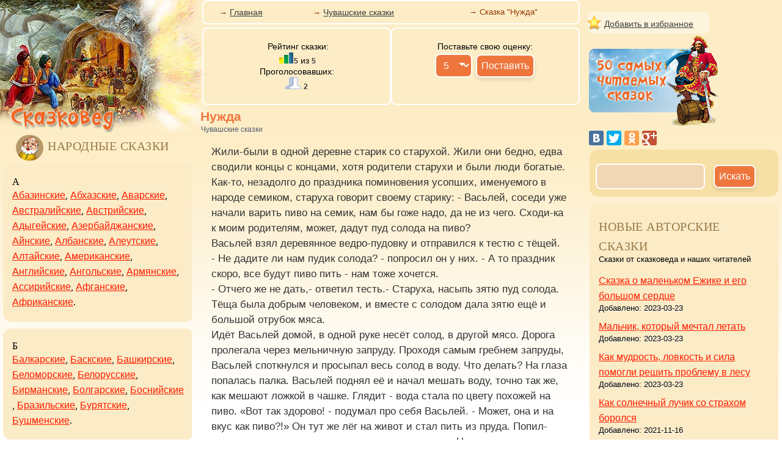

--- FILE ---
content_type: text/html; charset=cp1251
request_url: http://skazkoved.ru/index.php?fid=1&sid=160&tid=4879
body_size: 9251
content:
<!DOCTYPE HTML PUBLIC "-//W3C//DTD HTML 4.01//EN">
<html>
<head>
<title>Нужда - Чувашские народные сказки читать онлайн</title>
<meta http-equiv="keywords" content="Нужда, детские сказки, народные сказки, сказки народов мира">
<meta http-equiv="description" content="Нужда &mdash; Чувашские сказки">
<meta http-equiv="Content-Type" content="text/html; charset=windows-1251">
<meta name="viewport" content="width=device-width, initial-scale=1.0" />
<link href="css/style.css" rel="stylesheet" type="text/css">
<link rel="icon" href="/favicon.ico" type="image/x-icon">
<link rel="shortcut icon" href="/favicon.ico" type="image/x-icon">
<!-- Yandex.RTB -->
<script>window.yaContextCb=window.yaContextCb||[]</script>
<script src="https://yandex.ru/ads/system/context.js" async></script>
<!-- Put this script tag to the <head> of your page -->
<script type="text/javascript" src="https://vk.com/js/api/openapi.js?169"></script>
</head>
<body leftmargin="0" topmargin="0" marginwidth="0" marginheight="0">
<script type="text/javascript">
  VK.init({apiId: 7975809, onlyWidgets: true});
</script>
<div class="body2">
<!-- начало wrapper -->
<div id="wrapper">
 <div id="middle">
 <div id="content">

<!-- начало colLeft -->
<div id="colLeft">
<img src="images/logo.jpg" border="0" class="logo"><div>&nbsp;&nbsp;&nbsp;&nbsp;<img src="/images/top-skazk-razdel-n.jpg" align="absmiddle" class="img-circle-razdel-n"><span class="strong3">Народные сказки</span></div><div class="list_author"><div class="txt"><div class="menu_alphabet"><span>А</span></div><a href="http://skazkoved.ru/index.php?fid=1&sid=31" rel="nofollow">Абазинские</a>, <a href="http://skazkoved.ru/index.php?fid=1&sid=32" rel="nofollow">Абхазские</a>, <a href="http://skazkoved.ru/index.php?fid=1&sid=33" rel="nofollow">Аварские</a>, <a href="http://skazkoved.ru/index.php?fid=1&sid=34" rel="nofollow">Австралийские</a>, <a href="http://skazkoved.ru/index.php?fid=1&sid=35" rel="nofollow">Австрийские</a>, <a href="http://skazkoved.ru/index.php?fid=1&sid=36" rel="nofollow">Адыгейские</a>, <a href="http://skazkoved.ru/index.php?fid=1&sid=37" rel="nofollow">Азербайджанские</a>, <a href="http://skazkoved.ru/index.php?fid=1&sid=38" rel="nofollow">Айнские</a>, <a href="http://skazkoved.ru/index.php?fid=1&sid=39" rel="nofollow">Албанские</a>, <a href="http://skazkoved.ru/index.php?fid=1&sid=40" rel="nofollow">Алеутские</a>, <a href="http://skazkoved.ru/index.php?fid=1&sid=41" rel="nofollow">Алтайские</a>, <a href="http://skazkoved.ru/index.php?fid=1&sid=42" rel="nofollow">Американские</a>, <a href="http://skazkoved.ru/index.php?fid=1&sid=9" rel="nofollow">Английские</a>, <a href="http://skazkoved.ru/index.php?fid=1&sid=43" rel="nofollow">Ангольские</a>, <a href="http://skazkoved.ru/index.php?fid=1&sid=7" rel="nofollow">Армянские</a>, <a href="http://skazkoved.ru/index.php?fid=1&sid=44" rel="nofollow">Ассирийские</a>, <a href="http://skazkoved.ru/index.php?fid=1&sid=45" rel="nofollow">Афганские</a>, <a href="http://skazkoved.ru/index.php?fid=1&sid=46" rel="nofollow">Африканские</a>. </div></div><div class="list_author"><div class="txt"><div class="menu_alphabet"><span>Б</span></div><a href="http://skazkoved.ru/index.php?fid=1&sid=47" rel="nofollow">Балкарские</a>, <a href="http://skazkoved.ru/index.php?fid=1&sid=48" rel="nofollow">Баскские</a>, <a href="http://skazkoved.ru/index.php?fid=1&sid=49" rel="nofollow">Башкирские</a>, <a href="http://skazkoved.ru/index.php?fid=1&sid=50" rel="nofollow">Беломорские</a>, <a href="http://skazkoved.ru/index.php?fid=1&sid=2" rel="nofollow">Белорусские</a>, <a href="http://skazkoved.ru/index.php?fid=1&sid=51" rel="nofollow">Бирманские</a>, <a href="http://skazkoved.ru/index.php?fid=1&sid=5" rel="nofollow">Болгарские</a>, <a href="http://skazkoved.ru/index.php?fid=1&sid=52" rel="nofollow">Боснийские</a>, <a href="http://skazkoved.ru/index.php?fid=1&sid=53" rel="nofollow">Бразильские</a>, <a href="http://skazkoved.ru/index.php?fid=1&sid=54" rel="nofollow">Бурятские</a>, <a href="http://skazkoved.ru/index.php?fid=1&sid=55" rel="nofollow">Бушменские</a>. </div></div><div class="list_author"><div class="txt"><div class="menu_alphabet"><span>В</span></div><a href="http://skazkoved.ru/index.php?fid=1&sid=18" rel="nofollow">Венгерские</a>, <a href="http://skazkoved.ru/index.php?fid=1&sid=56" rel="nofollow">Вепские</a>, <a href="http://skazkoved.ru/index.php?fid=1&sid=4" rel="nofollow">Восточные</a>, <a href="http://skazkoved.ru/index.php?fid=1&sid=57" rel="nofollow">Вьетнамские</a>. </div></div><div class="list_author"><div class="txt"><div class="menu_alphabet"><span>Г</span></div><a href="http://skazkoved.ru/index.php?fid=1&sid=58" rel="nofollow">Гагаузские</a>, <a href="http://skazkoved.ru/index.php?fid=1&sid=13" rel="nofollow">Греческие</a>, <a href="http://skazkoved.ru/index.php?fid=1&sid=6" rel="nofollow">Грузинские</a>. </div></div><div class="list_author"><div class="txt"><div class="menu_alphabet"><span>Д</span></div><a href="http://skazkoved.ru/index.php?fid=1&sid=59" rel="nofollow">Даосские</a>, <a href="http://skazkoved.ru/index.php?fid=1&sid=60" rel="nofollow">Даргинские</a>, <a href="http://skazkoved.ru/index.php?fid=1&sid=61" rel="nofollow">Датские</a>, <a href="http://skazkoved.ru/index.php?fid=1&sid=62" rel="nofollow">Долганские</a>, <a href="http://skazkoved.ru/index.php?fid=1&sid=63" rel="nofollow">Дунганские</a>. </div></div><div class="list_author"><div class="txt"><div class="menu_alphabet"><span>Е</span></div><a href="http://skazkoved.ru/index.php?fid=1&sid=64" rel="nofollow">Еврейские</a>, <a href="http://skazkoved.ru/index.php?fid=1&sid=65" rel="nofollow">Египетские</a>. </div></div><div class="list_author"><div class="txt"><div class="menu_alphabet"><span>З</span></div><a href="http://skazkoved.ru/index.php?fid=1&sid=66" rel="nofollow">Зулусские</a>. </div></div><div class="list_author"><div class="txt"><div class="menu_alphabet"><span>И</span></div><a href="http://skazkoved.ru/index.php?fid=1&sid=67" rel="nofollow">Ингушские</a>, <a href="http://skazkoved.ru/index.php?fid=1&sid=68" rel="nofollow">Индейские</a>, <a href="http://skazkoved.ru/index.php?fid=1&sid=69" rel="nofollow">Индийские</a>, <a href="http://skazkoved.ru/index.php?fid=1&sid=70" rel="nofollow">Индонезийские</a>, <a href="http://skazkoved.ru/index.php?fid=1&sid=71" rel="nofollow">Иранские</a>, <a href="http://skazkoved.ru/index.php?fid=1&sid=72" rel="nofollow">Ирландские</a>, <a href="http://skazkoved.ru/index.php?fid=1&sid=73" rel="nofollow">Исландские</a>, <a href="http://skazkoved.ru/index.php?fid=1&sid=74" rel="nofollow">Испанские</a>, <a href="http://skazkoved.ru/index.php?fid=1&sid=12" rel="nofollow">Итальянские</a>, <a href="http://skazkoved.ru/index.php?fid=1&sid=75" rel="nofollow">Ительменские</a>. </div></div><div class="list_author"><div class="txt"><div class="menu_alphabet"><span>К</span></div><a href="http://skazkoved.ru/index.php?fid=1&sid=76" rel="nofollow">Кабардинские</a>, <a href="http://skazkoved.ru/index.php?fid=1&sid=77" rel="nofollow">Казахские</a>, <a href="http://skazkoved.ru/index.php?fid=1&sid=78" rel="nofollow">Калмыцкие</a>, <a href="http://skazkoved.ru/index.php?fid=1&sid=79" rel="nofollow">Камбоджийские</a>, <a href="http://skazkoved.ru/index.php?fid=1&sid=80" rel="nofollow">Кампучийские</a>, <a href="http://skazkoved.ru/index.php?fid=1&sid=81" rel="nofollow">Каракалпакские</a>, <a href="http://skazkoved.ru/index.php?fid=1&sid=82" rel="nofollow">Карачаевские</a>, <a href="http://skazkoved.ru/index.php?fid=1&sid=83" rel="nofollow">Карельские</a>, <a href="http://skazkoved.ru/index.php?fid=1&sid=84" rel="nofollow">Каталонские</a>, <a href="http://skazkoved.ru/index.php?fid=1&sid=85" rel="nofollow">Керекские</a>, <a href="http://skazkoved.ru/index.php?fid=1&sid=86" rel="nofollow">Кетские</a>, <a href="http://skazkoved.ru/index.php?fid=1&sid=14" rel="nofollow">Китайские</a>, <a href="http://skazkoved.ru/index.php?fid=1&sid=87" rel="nofollow">Коми-зырянские</a>, <a href="http://skazkoved.ru/index.php?fid=1&sid=88" rel="nofollow">Корейские</a>, <a href="http://skazkoved.ru/index.php?fid=1&sid=105" rel="nofollow">Корякские</a>, <a href="http://skazkoved.ru/index.php?fid=1&sid=106" rel="nofollow">Креольские</a>, <a href="http://skazkoved.ru/index.php?fid=1&sid=107" rel="nofollow">Крымские</a>, <a href="http://skazkoved.ru/index.php?fid=1&sid=108" rel="nofollow">Кубинские</a>, <a href="http://skazkoved.ru/index.php?fid=1&sid=109" rel="nofollow">Кумыкские</a>, <a href="http://skazkoved.ru/index.php?fid=1&sid=110" rel="nofollow">Курдские</a>, <a href="http://skazkoved.ru/index.php?fid=1&sid=111" rel="nofollow">Кхмерские</a>. </div></div><div class="list_author"><div class="txt"><div class="menu_alphabet"><span>Л</span></div><a href="http://skazkoved.ru/index.php?fid=1&sid=89" rel="nofollow">Лакские</a>, <a href="http://skazkoved.ru/index.php?fid=1&sid=90" rel="nofollow">Лаосские</a>, <a href="http://skazkoved.ru/index.php?fid=1&sid=112" rel="nofollow">Латышские</a>, <a href="http://skazkoved.ru/index.php?fid=1&sid=113" rel="nofollow">Лезгинские</a>, <a href="http://skazkoved.ru/index.php?fid=1&sid=114" rel="nofollow">Литовские</a>. </div></div><div class="list_author"><div class="txt"><div class="menu_alphabet"><span>М</span></div><a href="http://skazkoved.ru/index.php?fid=1&sid=91" rel="nofollow">Мавриканские</a>, <a href="http://skazkoved.ru/index.php?fid=1&sid=92" rel="nofollow">Мадагаскарские</a>, <a href="http://skazkoved.ru/index.php?fid=1&sid=115" rel="nofollow">Македонские</a>, <a href="http://skazkoved.ru/index.php?fid=1&sid=116" rel="nofollow">Мансийские</a>, <a href="http://skazkoved.ru/index.php?fid=1&sid=117" rel="nofollow">Марийские</a>, <a href="http://skazkoved.ru/index.php?fid=1&sid=118" rel="nofollow">Мексиканские</a>, <a href="http://skazkoved.ru/index.php?fid=1&sid=8" rel="nofollow">Молдавские</a>, <a href="http://skazkoved.ru/index.php?fid=1&sid=119" rel="nofollow">Монгольские</a>, <a href="http://skazkoved.ru/index.php?fid=1&sid=120" rel="nofollow">Мордовские</a>. </div></div><div class="list_author"><div class="txt"><div class="menu_alphabet"><span>Н</span></div><a href="http://skazkoved.ru/index.php?fid=1&sid=93" rel="nofollow">Нанайские</a>, <a href="http://skazkoved.ru/index.php?fid=1&sid=121" rel="nofollow">Нганасанские</a>, <a href="http://skazkoved.ru/index.php?fid=1&sid=122" rel="nofollow">Негидальские</a>, <a href="http://skazkoved.ru/index.php?fid=1&sid=10" rel="nofollow">Немецкие</a>, <a href="http://skazkoved.ru/index.php?fid=1&sid=123" rel="nofollow">Ненецкие</a>, <a href="http://skazkoved.ru/index.php?fid=1&sid=124" rel="nofollow">Непальские</a>, <a href="http://skazkoved.ru/index.php?fid=1&sid=125" rel="nofollow">Нивхские</a>, <a href="http://skazkoved.ru/index.php?fid=1&sid=126" rel="nofollow">Нидерландские</a>, <a href="http://skazkoved.ru/index.php?fid=1&sid=127" rel="nofollow">Ногайские</a>, <a href="http://skazkoved.ru/index.php?fid=1&sid=128" rel="nofollow">Норвежские</a>. </div></div><div class="list_author"><div class="txt"><div class="menu_alphabet"><span>О</span></div><a href="http://skazkoved.ru/index.php?fid=1&sid=94" rel="nofollow">Океанийские</a>, <a href="http://skazkoved.ru/index.php?fid=1&sid=129" rel="nofollow">Орокские</a>, <a href="http://skazkoved.ru/index.php?fid=1&sid=130" rel="nofollow">Орочские</a>, <a href="http://skazkoved.ru/index.php?fid=1&sid=131" rel="nofollow">Осетинские</a>. </div></div><div class="list_author"><div class="txt"><div class="menu_alphabet"><span>П</span></div><a href="http://skazkoved.ru/index.php?fid=1&sid=95" rel="nofollow">Пакистанские</a>, <a href="http://skazkoved.ru/index.php?fid=1&sid=132" rel="nofollow">Папуасские</a>, <a href="http://skazkoved.ru/index.php?fid=1&sid=17" rel="nofollow">Польские</a>, <a href="http://skazkoved.ru/index.php?fid=1&sid=133" rel="nofollow">Португальские</a>. </div></div><div class="list_author"><div class="txt"><div class="menu_alphabet"><span>Р</span></div><a href="http://skazkoved.ru/index.php?fid=1&sid=96" rel="nofollow">Румынские</a>, <a href="http://skazkoved.ru/index.php?fid=1&sid=1" rel="nofollow">Русские</a>. </div></div><div class="list_author"><div class="txt"><div class="menu_alphabet"><span>С</span></div><a href="http://skazkoved.ru/index.php?fid=1&sid=97" rel="nofollow">Саамские</a>, <a href="http://skazkoved.ru/index.php?fid=1&sid=134" rel="nofollow">Саларские</a>, <a href="http://skazkoved.ru/index.php?fid=1&sid=135" rel="nofollow">Селькупские</a>, <a href="http://skazkoved.ru/index.php?fid=1&sid=136" rel="nofollow">Сербские</a>, <a href="http://skazkoved.ru/index.php?fid=1&sid=137" rel="nofollow">Сирийские</a>, <a href="http://skazkoved.ru/index.php?fid=1&sid=138" rel="nofollow">Словацкие</a>, <a href="http://skazkoved.ru/index.php?fid=1&sid=139" rel="nofollow">Словенские</a>, <a href="http://skazkoved.ru/index.php?fid=1&sid=140" rel="nofollow">Суданские</a>. </div></div><div class="list_author"><div class="txt"><div class="menu_alphabet"><span>Т</span></div><a href="http://skazkoved.ru/index.php?fid=1&sid=98" rel="nofollow">Таджикские</a>. <a href="http://skazkoved.ru/index.php?fid=1&sid=141" rel="nofollow">Тайские</a>, <a href="http://skazkoved.ru/index.php?fid=1&sid=142" rel="nofollow">Танзанийские</a>, <a href="http://skazkoved.ru/index.php?fid=1&sid=143" rel="nofollow">Татарские</a>, <a href="http://skazkoved.ru/index.php?fid=1&sid=144" rel="nofollow">Тибетские</a>, <a href="http://skazkoved.ru/index.php?fid=1&sid=145" rel="nofollow">Тофаларские</a>, <a href="http://skazkoved.ru/index.php?fid=1&sid=146" rel="nofollow">Тувинские</a>, <a href="http://skazkoved.ru/index.php?fid=1&sid=147" rel="nofollow">Турецкие</a>, <a href="http://skazkoved.ru/index.php?fid=1&sid=148" rel="nofollow">Туркменские</a>, </div></div><div class="list_author"><div class="txt"><div class="menu_alphabet"><span>У</span></div><a href="http://skazkoved.ru/index.php?fid=1&sid=99" rel="nofollow">Удмуртские</a>, <a href="http://skazkoved.ru/index.php?fid=1&sid=149" rel="nofollow">Удэгейские</a>, <a href="http://skazkoved.ru/index.php?fid=1&sid=150" rel="nofollow">Узбекские</a>, <a href="http://skazkoved.ru/index.php?fid=1&sid=151" rel="nofollow">Уйгурские</a>, <a href="http://skazkoved.ru/index.php?fid=1&sid=3" rel="nofollow">Украинские</a>. <a href="http://skazkoved.ru/index.php?fid=1&sid=152" rel="nofollow">Ульчские</a>, </div></div><div class="list_author"><div class="txt"><div class="menu_alphabet"><span>Ф</span></div><a href="http://skazkoved.ru/index.php?fid=1&sid=153" rel="nofollow">Филиппинские</a>, <a href="http://skazkoved.ru/index.php?fid=1&sid=154" rel="nofollow">Финские</a>, <a href="http://skazkoved.ru/index.php?fid=1&sid=16" rel="nofollow">Французские</a>. </div></div><div class="list_author"><div class="txt"><div class="menu_alphabet"><span>Х</span></div><a href="http://skazkoved.ru/index.php?fid=1&sid=100" rel="nofollow">Хакасские</a>. <a href="http://skazkoved.ru/index.php?fid=1&sid=155" rel="nofollow">Хантыйские</a>, <a href="http://skazkoved.ru/index.php?fid=1&sid=156" rel="nofollow">Хорватские</a>, </div></div><div class="list_author"><div class="txt"><div class="menu_alphabet"><span>Ц</span></div><a href="http://skazkoved.ru/index.php?fid=1&sid=101" rel="nofollow">Цыганские</a>. </div></div><div class="list_author"><div class="txt"><div class="menu_alphabet"><span>Ч</span></div><a href="http://skazkoved.ru/index.php?fid=1&sid=102" rel="nofollow">Черкесские</a>. <a href="http://skazkoved.ru/index.php?fid=1&sid=157" rel="nofollow">Черногорские</a>, <a href="http://skazkoved.ru/index.php?fid=1&sid=158" rel="nofollow">Чеченские</a>, <a href="http://skazkoved.ru/index.php?fid=1&sid=159" rel="nofollow">Чешские</a>, <a href="http://skazkoved.ru/index.php?fid=1&sid=160" rel="nofollow">Чувашские</a>, <a href="http://skazkoved.ru/index.php?fid=1&sid=161" rel="nofollow">Чукотские</a>, </div></div><div class="list_author"><div class="txt"><div class="menu_alphabet"><span>Ш</span></div><a href="http://skazkoved.ru/index.php?fid=1&sid=162" rel="nofollow">Шведские</a>, <a href="http://skazkoved.ru/index.php?fid=1&sid=163" rel="nofollow">Швейцарские</a>, <a href="http://skazkoved.ru/index.php?fid=1&sid=164" rel="nofollow">Шорские</a>, <a href="http://skazkoved.ru/index.php?fid=1&sid=11" rel="nofollow">Шотландские</a>. </div></div><div class="list_author"><div class="txt"><div class="menu_alphabet"><span>Э</span></div><a href="http://skazkoved.ru/index.php?fid=1&sid=103" rel="nofollow">Эвенкийские</a>. <a href="http://skazkoved.ru/index.php?fid=1&sid=165" rel="nofollow">Эвенские</a>, <a href="http://skazkoved.ru/index.php?fid=1&sid=166" rel="nofollow">Эганасанские</a>, <a href="http://skazkoved.ru/index.php?fid=1&sid=167" rel="nofollow">Энецкие</a>, <a href="http://skazkoved.ru/index.php?fid=1&sid=168" rel="nofollow">Эскимосские</a>, <a href="http://skazkoved.ru/index.php?fid=1&sid=169" rel="nofollow">Эстонские</a>, <a href="http://skazkoved.ru/index.php?fid=1&sid=170" rel="nofollow">Эфиопские</a>, </div></div><div class="list_author"><div class="txt"><div class="menu_alphabet"><span>Ю</span></div><a href="http://skazkoved.ru/index.php?fid=1&sid=104" rel="nofollow">Юкагирские</a>. </div></div><div class="list_author"><div class="txt"><div class="menu_alphabet"><span>Я</span></div><a href="http://skazkoved.ru/index.php?fid=1&sid=171" rel="nofollow">Якутские</a>, <a href="http://skazkoved.ru/index.php?fid=1&sid=15" rel="nofollow">Японские</a>. </div></div>

</div><!-- Конец colLeft -->

<!-- начало colCenter -->
<div id="colCenter">


<div class="menu-container"><div class="menu-container-child-1">&#8594; <noindex><a href="http://skazkoved.ru" class="index_menu" rel="nofollow">Главная</a></noindex></div><div class="menu-container-child-2">&#8594; <a href="http://skazkoved.ru/index.php?fid=1&sid=160" class="index_menu">Чувашские сказки</a></div><div class="menu-container-child-2">&#8594; Сказка "Нужда" </div></div>
<noindex><div align="right"><div class="main-container_golos"><div class="child-block_golos">&nbsp;<small>Рейтинг сказки:<br> <img src="http://skazkoved.ru/images/ico_grafik.png" border="0"><span class="num4">5</span> из <span class="num4">5</span><br>Проголосовавших:</small><br> <img src="http://skazkoved.ru/images/golosa.gif" border="0"> <span class="num4">2</span></div><br><div class="child-block_golos"><form enctype="multipart/form-data" name="level1" method="post" action="http://skazkoved.ru/index.php?fid=1&sid=160&tid=4879">
&nbsp;<small>Поставьте свою оценку:&nbsp;</small><br><select name="ball2" id="ball2" onchange="MM_balkon('parent',this,0)"><option>5</option><option>4</option><option>3</option></select>
<INPUT TYPE=SUBMIT NAME="submit" VALUE="Поставить">
</form>
</div>
</div></div></noindex>






<h1>Нужда</h1><div class="razdel">Чувашские сказки</div><!-- Yandex.RTB R-A-274236-2 -->
<div id="yandex_rtb_R-A-274236-2"></div>
<script>window.yaContextCb.push(()=>{
  Ya.Context.AdvManager.render({
    renderTo: 'yandex_rtb_R-A-274236-2',
    blockId: 'R-A-274236-2'
  })
})</script>
<div class="txt_index"><p>Жили-были в одной деревне старик со старухой. Жили они бедно, едва сводили концы с концами, хотя родители старухи и были люди богатые.<br>Как-то, незадолго до праздника поминовения усопших, именуемого в народе семиком, старуха говорит своему старику: - Васьлей, соседи уже начали варить пиво на семик, нам бы гоже надо, да не из чего. Сходи-ка к моим родителям, может, дадут пуд солода на пиво?<br>Васьлей взял деревянное ведро-пудовку и отправился к тестю с тёщей.<br>- Не дадите ли нам пудик солода? - попросил он у них. - А то праздник скоро, все будут пиво пить - нам тоже хочется.<br>- Отчего же не дать,- ответил тесть.- Старуха, насыпь зятю пуд солода.<br>Тёща была добрым человеком, и вместе с солодом дала зятю ещё и большой отрубок мяса.<br>Идёт Васьлей домой, в одной руке несёт солод, в другой мясо. Дорога пролегала через мельничную запруду. Проходя самым гребнем запруды, Васьлей споткнулся и просыпал весь солод в воду. Что делать? На глаза попалась палка. Васьлей поднял её и начал мешать воду, точно так же, как мешают ложкой в чашке. Глядит - вода стала по цвету похожей на пиво. «Вот так здорово! - подумал про себя Васьлей. - Может, она и на вкус как пиво?!» Он тут же лёг на живот и стал пить из пруда. Попил-попил, и ему стало казаться, что он уже пьянеет. «Ну, а если так, - опять сам себе сказал Васьлей, - значит, надо начинать петь песню». Поднялся на ноги, запел. Однако же не успел Васьлей как следует разойтись, распеться, как услышал за собой вроде бы какого-то другого певца, который вторил ему. Оглянулся - идёт, слегка пошатываясь, человек в рваном чапане. Васьлей дождался его и говорит:<br>- Пойдём-ка, приятель, вместе. Вдвоём и идти легче, и петь веселее.<br>- Айда вместе, - согласился тот.<br>Положили они руки друг другу на плечи и зашагали дальше с песней.<br>Идут, поют, всё хорошо. Но Васьлею пришло на ум спросить своего попутчика:<br>- А кто ты будешь? Я тебя что-то не знаю.<br>- Как же это ты меня не знаешь, - отвечает тот. - Я же твоя Нужда.<br>- Ну тогда пойдём ко мне, - предложил Васьлей.<br>Они опять обнялись и с песней тронулись к дому Васьлея.<br>Когда подошли к дому, жена Васьлея как раз несла воду из колодца для варки пива. Завидев пошатывающегося мужа, она спросила:<br>- Да ты, никак, выпил, Васьлей? Где твой солод или отец не дал ничего?<br>- Дать-то дал,- ответил Васьлей, - да невезучий я. Когда проходил мельничной плотиной, споткнулся, и весь солод из пудовки высыпался в воду. Помешал я палкой - стало пиво.<br>Ну я, конечно, попил - не пропадать же добру. А попил - запьянел, начал песни петь. Мне подтянул оказавшийся рядом мой друг Нужда. Вот с ним вместе и идём. Пива теперь нам всё равно уж не сварить, так что неси воду поскорее домой и начинай готовить угощение. Нет пива - угостим моего друга хотя бы мясом.<br>Пришли в дом. Васьлей усадил Нужду за стол, а сам вышел наколоть дров. Вскоре вышла из избы за дровами и его жена.<br>- Ты освободи-ка наш самый большой сундук, - сказал ей Васьлей, - мы туда запрём Нужду, пусть посидит.<br>Жена быстро освободила сундук, что стоял в сенях. Васьлей занёс в избу дрова, следом за ним пришла и жена.<br>Нужда сидел за столом и распевал песни. Васьлей подсел к нему и вроде бы начал подпевать. Потом изловчился, схватил гостя за горло и крикнул жене:<br>- Жена, хватай его за ноги!<br>Жена схватила Нужду за ноги, вдвоём они выволокли незваного гостя в сени и затолкали в сундук. А для верности заперли сундук большим замком.<br>Вечером Васьлей запряг лошадь, поставил сундук на телегу и поехал в лес.<br>В лесу он вырыл под деревом большую яму и спустил в неё сундук. Потом яму опять засыпал землей, заровнял это место и даже укрыл опавшими листьями.<br>Вернулся Васьлей домой, и жизнь у них со старухой пошла по-другому. С каждым днём рос достаток в доме, любое дело ладилось, копейка оборачивалась гривенником, а гривенник - рублём. За один год Васьлей в богатстве поравнялся с тестем. Тесть всё удивлялся: «Откуда что взялось у него, что он так быстро разбогател?» А потом и забеспокоился: «Если так и дальше пойдёт, он же станет богаче меня и не захочет со мной знаться».<br>В семик Васьлей назвал целый дом гостей. Пришли и тесть с тёщей. Попили-поели, досыта попели. Тесть выбрал минуту и спрашивает захмелевшего зятя:<br>- Скажи-ка, Васьлей, как это ты сумел так быстро разбогатеть, уж не клад ли нашёл?<br>Пьяненький Васьлей без утайки - да и перед кем было таиться-то, ведь его спрашивал близкий родной человек - всё, как есть, рассказал тестю: и как он засадил Нужду в сундук, и куда этот сундук закопал, и как у него сразу же после этого появился достаток в доме.<br>Тесть выслушал Васьлея и сделал вид, что этим всё и кончилось. Сам же на другой день, с утра пораньше, запряг лошадь, положил на телегу железную лопату и поехал в лес. Не так-то просто было найти в лесу дерево, под которым зять похоронил свою Нужду. Поискал-поискал - не нашёл. Тогда он стал кричать:<br>- Эй, Нужда моего зятя, где ты? Где Нужда моего зятя? Слышит, из-под одного дерева доносится тоненький, уже почти умирающий, голосок:<br>- Я здесь!<br>Тесть подошёл к дереву, выкопал сундук с Нуждой и повёз его домой. Дома он сбил замок и вытащил из сундука еле живого Нужду.<br>- Иди-ка теперь, Нужда, к своему давнему, старинному другу, и пусть он вместе с тобой заживёт по-прежнему.<br>- Нет, добрый человек,- отвечает Нужда,- я ни за что к тому злодею не пойду. Он же заживо похоронил меня, хорошо, что ты спас от верной смерти. Так что теперь я от тебя никуда не уйду.<br>Сказал эти слова Нужда и исчез, словно его и не было.<br>В ту же ночь у тестя пала лошадь. На Петров день тесть сгорел: от дома и двора одни головешки остались. И чем дальше, тем жизнь у него шла всё хуже и хуже.<br>А Васьлей по-прежнему богател и жил в довольстве до самой смерти. А память о нём осталась - так это потому, что своим богатством Васьлей делился с бедными, с теми, кому не удавалось одолеть свою Нужду.</p>
</div><!-- Yandex.RTB R-A-274236-3 -->
<div id="yandex_rtb_R-A-274236-3"></div>
<script>window.yaContextCb.push(()=>{
  Ya.Context.AdvManager.render({
    renderTo: 'yandex_rtb_R-A-274236-3',
    blockId: 'R-A-274236-3'
  })
})</script>
<br><!-- comments vk -->
<div class="section_comments">
  <h2>Оставьте свой комментарий, нам важно ваше мнение</h2>
<div id="vk_comments"></div>
<script type="text/javascript">
VK.Widgets.Comments("vk_comments", {limit: 10, autoPublish: 1, attach: "*"});
</script>
</div>
<!-- comments vk end-->








</div><!-- Конец colCenter -->
<!-- начало colRight -->

 <div id="colRight">

<br><div class="addf"><img src="/images_dwn/izbrannoe_z.png" align="absmiddle">&nbsp;<a href="#" onclick="return addFavorite(this);">Добавить в избранное</a></div><a href="http://skazkoved.ru/index.php?best=1" rel="nofollow"><img src="/images/top50.png" border="0" alt="50 самых читаемых сказок" title="50 самых читаемых сказок"></a><script type="text/javascript" src="//yastatic.net/share/share.js" charset="utf-8"></script><div class="yashare-auto-init" data-yashareL10n="ru" data-yashareQuickServices="vkontakte,facebook,twitter,odnoklassniki,gplus" data-yashareTheme="counter"></div>
<div class="search-block"><div class="user"><br><form action='search.php' method='post'><input name='search' type='text'>&nbsp &nbsp<input type='submit' value='Искать'></form></div></div><div class="list_author"><div class="txt"><span class="strong3">Новые авторские сказки</span><div class="auth_about_news">Сказки от сказковеда и наших читателей</div><div><a href="http://skazkoved.ru/auth.php?fid=4" rel="nofollow">Сказка о маленьком Ежике и его большом сердце</a><span class="auth_date">Добавлено: 2023-03-23</span></div><div><a href="http://skazkoved.ru/auth.php?fid=5" rel="nofollow">Мальчик, который мечтал летать</a><span class="auth_date">Добавлено: 2023-03-23</span></div><div><a href="http://skazkoved.ru/auth.php?fid=6" rel="nofollow">Как мудрость, ловкость и сила помогли решить проблему в лесу</a><span class="auth_date">Добавлено: 2023-03-23</span></div><div><a href="http://skazkoved.ru/auth.php?fid=3" rel="nofollow">Как солнечный лучик со страхом боролся</a><span class="auth_date">Добавлено: 2021-11-16</span></div><div><a href="http://skazkoved.ru/auth.php?fid=2" rel="nofollow">Малютка-комета</a><span class="auth_date">Добавлено: 2021-11-13</span></div><div style="margin-top:35px;"><a href="http://skazkoved.ru/auth.php" rel="nofollow" class="sm3">Перейти в раздел ></a></div></div></div><div class="list_author"><div class="txt"><img src="/images/top-skazk-razdel-rus.jpg" align="absmiddle" class="img-circle-razdel"><span class="strong3">Русские писатели</span><ul type=square><li><a href="http://skazkoved.ru/index.php?fid=2&sid=19" rel="nofollow">Бажов Павел Петрович</a></li><li><a href="http://skazkoved.ru/index.php?fid=2&sid=26" rel="nofollow">Жуковский Василий Андреевич</a></li><li><a href="http://skazkoved.ru/index.php?fid=2&sid=25" rel="nofollow">Мамин-Сибиряк Дмитрий Наркисович</a></li><li><a href="http://skazkoved.ru/index.php?fid=2&sid=21" rel="nofollow">Пушкин Александр Сергеевич</a></li><li><a href="http://skazkoved.ru/index.php?fid=2&sid=20" rel="nofollow">Салтыков-Щедрин Михаил Евграфович</a></li><li><a href="http://skazkoved.ru/index.php?fid=2&sid=23" rel="nofollow">Толстой Алексей Николаевич</a></li><li><a href="http://skazkoved.ru/index.php?fid=2&sid=22" rel="nofollow">Толстой Лев Николаевич</a></li><li><a href="http://skazkoved.ru/index.php?fid=2&sid=24" rel="nofollow">Ушинский Константин Дмитриевич</a></li></ul></div></div><div style="margin-bottom: 15px;">
<!-- Yandex.RTB R-A-274236-4 -->
<div id="yandex_rtb_R-A-274236-4"></div>
<script>window.yaContextCb.push(()=>{
  Ya.Context.AdvManager.render({
    renderTo: 'yandex_rtb_R-A-274236-4',
    blockId: 'R-A-274236-4'
  })
})</script>
</div><div class="list_author"><div class="txt"><img src="/images/top-skazk-razdel-z.jpg" align="absmiddle" class="img-circle-razdel"><span class="strong3">Зарубежные писатели</span><ul type=square><li><a href="http://skazkoved.ru/index.php?fid=3&sid=172" rel="nofollow">Братья Гримм</a></li><li><a href="http://skazkoved.ru/index.php?fid=3&sid=27" rel="nofollow">Ганс Христиан Андерсен</a></li><li><a href="http://skazkoved.ru/index.php?fid=3&sid=30" rel="nofollow">Гофман Эрнст Теодор Амадей</a></li><li><a href="http://skazkoved.ru/index.php?fid=3&sid=29" rel="nofollow">Оскар Уайльд</a></li><li><a href="http://skazkoved.ru/index.php?fid=3&sid=28" rel="nofollow">Шарль Перро</a></li></ul></div></div><div class="list_author"><div class="txt"><img src="/images/category-ico.jpg" align="absmiddle" class="img-circle-razdel"><span class="strong3">По категориям</span><br><a href="http://skazkoved.ru/category-magic.php">О Волшебных существах</a>,&nbsp;&nbsp;<a href="http://skazkoved.ru/category-animals.php">Животных</a>,&nbsp;&nbsp;<a href="http://skazkoved.ru/category-boys-and-girls.php">Мальчиках и девочках</a>,&nbsp;&nbsp;<a href="http://skazkoved.ru/category-ivan.php">Иване</a>,&nbsp;&nbsp;<a href="http://skazkoved.ru/category-king.php">Царе</a>,&nbsp;&nbsp;<a href="http://skazkoved.ru/category-princess.php">Принцах и принцессах</a>,&nbsp;&nbsp;<a href="http://skazkoved.ru/category-nature.php">Природе</a></div></div><div class="list_author"><div class="txt"><span class="num2">Другие "Чувашские сказки"</span><br><p><img src="http://skazkoved.ru/images/topbooks.gif" border="0" align="absmiddle"> <a href="http://skazkoved.ru/index.php?fid=1&sid=160&tid=4859" class="author3" rel="nofollow">Дети Ветра</a></p><p><img src="http://skazkoved.ru/images/topbooks.gif" border="0" align="absmiddle"> <a href="http://skazkoved.ru/index.php?fid=1&sid=160&tid=4863" class="author3" rel="nofollow">Иван-батыр</a></p><p><img src="http://skazkoved.ru/images/topbooks.gif" border="0" align="absmiddle"> <a href="http://skazkoved.ru/index.php?fid=1&sid=160&tid=4874" class="author3" rel="nofollow">Лиса и Дятел</a></p><p><img src="http://skazkoved.ru/images/topbooks.gif" border="0" align="absmiddle"> <a href="http://skazkoved.ru/index.php?fid=1&sid=160&tid=4883" class="author3" rel="nofollow">Спой, спляши и сказочку расскажи...!</a></p><p><img src="http://skazkoved.ru/images/topbooks.gif" border="0" align="absmiddle"> <a href="http://skazkoved.ru/index.php?fid=1&sid=160&tid=4855" class="author3" rel="nofollow">Большой заяц</a></p></div></div><br>

    <noindex><div class="list_author"><div class="txt"><img src="/images/top-skazk-razdel-like.jpg" align="absmiddle" class="img-circle-razdel"><span class="strong3">Новые оценки сказок</span><br><br><table border="0" cellpadding="0"><tr><td width="25" height="25" background="images/ball-small2.png" valign="top"><center><span style="position:relative; top:4px; color:#FFFFFF; font-size:15px; font-family:Courier New">5</span></center></td><td valign="top">&nbsp;<a rel="nofollow" href="http://skazkoved.ru/index.php?fid=1&sid=88&tid=3539" class="sm3">Как белый цвет цветом жизни в Корее стал</a>&nbsp;</td></tr></table><table border="0" cellpadding="0"><tr><td width="25" height="25" background="images/ball-small2.png" valign="top"><center><span style="position:relative; top:4px; color:#FFFFFF; font-size:15px; font-family:Courier New">5</span></center></td><td valign="top">&nbsp;<a rel="nofollow" href="http://skazkoved.ru/index.php?fid=1&sid=162&tid=4919" class="sm3">Семеро далекарлийцев</a>&nbsp;</td></tr></table><table border="0" cellpadding="0"><tr><td width="25" height="25" background="images/ball-small2.png" valign="top"><center><span style="position:relative; top:4px; color:#FFFFFF; font-size:15px; font-family:Courier New">5</span></center></td><td valign="top">&nbsp;<a rel="nofollow" href="http://skazkoved.ru/index.php?fid=1&sid=88&tid=3515" class="sm3">Три подарка</a>&nbsp;</td></tr></table><table border="0" cellpadding="0"><tr><td width="25" height="25" background="images/ball-small2.png" valign="top"><center><span style="position:relative; top:4px; color:#FFFFFF; font-size:15px; font-family:Courier New">5</span></center></td><td valign="top">&nbsp;<a rel="nofollow" href="http://skazkoved.ru/index.php?fid=1&sid=171&tid=5047" class="sm3">Богач Боилыт и бедняк Берт-Эрь</a>&nbsp;</td></tr></table><table border="0" cellpadding="0"><tr><td width="25" height="25" background="images/ball-small2.png" valign="top"><center><span style="position:relative; top:4px; color:#FFFFFF; font-size:15px; font-family:Courier New">5</span></center></td><td valign="top">&nbsp;<a rel="nofollow" href="http://skazkoved.ru/index.php?fid=2&sid=20&tid=1259" class="sm3">Дурак</a>&nbsp;</td></tr></table><table border="0" cellpadding="0"><tr><td width="25" height="25" background="images/ball-small2.png" valign="top"><center><span style="position:relative; top:4px; color:#FFFFFF; font-size:15px; font-family:Courier New">5</span></center></td><td valign="top">&nbsp;<a rel="nofollow" href="http://skazkoved.ru/index.php?fid=1&sid=46&tid=2352" class="sm3">Ситунгусобенхле</a>&nbsp;</td></tr></table><table border="0" cellpadding="0"><tr><td width="25" height="25" background="images/ball-small2.png" valign="top"><center><span style="position:relative; top:4px; color:#FFFFFF; font-size:15px; font-family:Courier New">5</span></center></td><td valign="top">&nbsp;<a rel="nofollow" href="http://skazkoved.ru/index.php?fid=1&sid=45&tid=2208" class="sm3">Сердитый Пурдель</a>&nbsp;</td></tr></table><table border="0" cellpadding="0"><tr><td width="25" height="25" background="images/ball-small2.png" valign="top"><center><span style="position:relative; top:4px; color:#FFFFFF; font-size:15px; font-family:Courier New">5</span></center></td><td valign="top">&nbsp;<a rel="nofollow" href="http://skazkoved.ru/index.php?fid=1&sid=45&tid=2258" class="sm3">Мудрый Пурдель</a>&nbsp;</td></tr></table></div></div></noindex><!-- <noindex><div id="vk_comments_browse" style="margin-left: 10px;margin-top: 10px;"></div>
<script type="text/javascript">
window.onload = function () {
 VK.init({apiId: 7975809, onlyWidgets: true});
 VK.Widgets.CommentsBrowse('vk_comments_browse', {width: 250, limit: 5, mini: 0});
}
</script></noindex> -->


</div><!-- Конец colRight -->
</div><!-- Конец content -->
</div><!-- Конец middle -->
</div><!-- Конец wrapper -->

<div id="footerInner">
<div class="footer">

<!-- Yandex.RTB R-A-274236-7 -->
<script>window.yaContextCb.push(()=>{
	Ya.Context.AdvManager.render({
		"blockId": "R-A-274236-7",
		"type": "floorAd"
	})
})
</script>
<noindex>
<!--LiveInternet counter--><script type="text/javascript"><!--
document.write("<a href='http://www.liveinternet.ru/click' "+
"target=_blank><img src='//counter.yadro.ru/hit?t58.6;r"+
escape(document.referrer)+((typeof(screen)=="undefined")?"":
";s"+screen.width+"*"+screen.height+"*"+(screen.colorDepth?
screen.colorDepth:screen.pixelDepth))+";u"+escape(document.URL)+
";"+Math.random()+
"' alt='' title='LiveInternet' "+
"border='0' width='88' height='31'><\/a>")
//--></script><!--/LiveInternet-->

<!-- Yandex.Metrika counter -->
<script type="text/javascript" >
   (function(m,e,t,r,i,k,a){m[i]=m[i]||function(){(m[i].a=m[i].a||[]).push(arguments)};
   m[i].l=1*new Date();
   for (var j = 0; j < document.scripts.length; j++) {if (document.scripts[j].src === r) { return; }}
   k=e.createElement(t),a=e.getElementsByTagName(t)[0],k.async=1,k.src=r,a.parentNode.insertBefore(k,a)})
   (window, document, "script", "https://mc.yandex.ru/metrika/tag.js", "ym");

   ym(20111227, "init", {
        clickmap:true,
        trackLinks:true,
        accurateTrackBounce:true,
        webvisor:true
   });
</script>
<noscript><div><img src="https://mc.yandex.ru/watch/20111227" style="position:absolute; left:-9999px;" alt="" /></div></noscript>
<!-- /Yandex.Metrika counter -->
</noindex>
<span>VPS</span>


</div>
<div class="footer">
<img src="/images/zamok.png" alt="Сказковед" title="Сказковед"><br> сайт детских народных и авторских сказок.
</div>
<div class="footer"><a href="https://beget.com" rel="nofollow">Надежный и проверенный хостинг: <img src="/images/beget.png" style="width: 50px;" align="absmiddle"></a></div>
</div>
</div>
<script src="js/jquery-2.1.3.min.js"></script>
<script type="text/javascript" src="/js/fixads.js"></script>
<script type="text/javascript" src="/js/bootstrap.min.js"></script>
<script type="text/javascript" src="/js/addFavorite.js"></script>
<script type="text/javascript" src="/js/authorbriefly.js"></script>
</body>
</html>

--- FILE ---
content_type: text/css
request_url: http://skazkoved.ru/css/style.css
body_size: 6657
content:
.itemm_wrapper {
	display: flex;
	flex-wrap: wrap;
	justify-content: space-between;
	align-items: inherit;
	}
	
	
	.itemm {
		width: 49%;
		-webkit-box-shadow: 0px 8px 30px rgba(0, 0, 0, 0.08);
		box-shadow: 0px 8px 30px rgba(0, 0, 0, 0.08);
		background: rgb(255 165 0 / 17%);
		border-radius: 10px;
		border: 1px;
    border-style: solid;
    border-color: wheat;
    margin-top: 20px;
	  }
	  
	  .itemm .post-img {
		padding: 0px;
	  }
	  
	  .itemm .post-img .img {
		overflow: hidden;
		border-radius: 10px 10px 0px 0px;
	  }
	  
	  .itemm .post-img img {
		-webkit-transition: all .5s;
		transition: all .5s;
	  }
	  
	   .itemm .post-img img {
		width: 100%;
		height: auto;
		vertical-align: middle;
		border-style: none;
	  }
	  
	   .itemm .post-img img:hover {
		transform: scale(1.1,1.1);
		transition: all .5s;
	  }
	  
	  .info {
		margin-bottom: 10px;
	  }
	  
	  .info a {
		color: #999;
		font-size: 12px;
		margin: 0 5px 5px;
	  }
	  
		.logo_mobile {height:90px}

	  .cont {
		padding: 15px 15px 30px;
		color: #000;
		line-height: 1.3;
		font-weight: 400;
		font-size: 14px;
		font-family: 'Rubik', sans-serif;
	  }
	  
	  .cont p {
		font-size: 15px;
		font-weight: 300;
		color: #7f7f7f;
		line-height: 1.6;
		margin: 0;
	  }

		.cont a {
			color:#FF1E00;
			font-size: 24px !important;
			display: inline-block;
			text-decoration: none;
			font-weight: 500;
			margin-bottom: 20px;
			}
	
	  .cont a:hover {
		font-size: 24px;
		display: inline-block;
		text-decoration: none;
		color:#FF1E00;
	  }
	
	  .cont  a:link {
		font-size: 20px;
		display: inline-block;
		text-decoration: none;
		*color: inherit;
		color:#FF1E00;
	  }
	  .cont  a:visited {
		font-size: 20px;
		display: inline-block;
		text-decoration: none;
		*color: inherit;
		color:#FF1E00;
	  }
	  
	
	
	
	
	  .auth {
		color: #EE763D;
		font-family: Verdana, Helvetica;
		margin: 2px;
		font-size: 21px;
		margin: 20px 0px;
		font-weight: bold;
	}

	.auth_img {
		max-width: 75%;
		text-align: center;
	}
	
	.auth_date {
		font-family: Arial; 
		font-size:13px; color:#000000; 
		text-align:left; 
		text-shadow:0px 1px 0px #fff; 
		display: block;
		margin-bottom: 10px;
	}
	.auth_about_news {
		color: #000000;
		font-family: Verdana, Helvetica;
		font-size:13px;
		font-weight: normal;
		display: block;
		margin-bottom: 15px;
	}


  .container_golos {
    margin-top: 10px;
    display: flex;
    justify-content: center;
    align-items: center;
    border: 2px solid rgb(255 255 255);
    height: 40px;
    border-radius: 10px;
  }	


.search-query{padding:4px 14px;margin-bottom:0;font-family:"Helvetica Neue",Helvetica,Arial,sans-serif;font-size:13px;font-weight:normal;line-height:0;-webkit-border-radius:15px;-moz-border-radius:15px;border-radius:15px}

.input-append [class*="span"]{display:inline-block}

.img-circle-razdel{-webkit-border-radius:500px;-moz-border-radius:500px;border-radius:500px; margin-right:7px; margin-left:0px;}
.img-circle-razdel-n{-webkit-border-radius:500px;-moz-border-radius:500px;border-radius:500px; margin-right:7px; margin-left:10px;}
.img-circle{-webkit-border-radius:500px;-moz-border-radius:500px;border-radius:500px; margin-right:20px;}
.img-circle2{-webkit-border-radius:500px;-moz-border-radius:500px;border-radius:500px; margin-right:5px;}
.img-rounded{-webkit-border-radius:6px;-moz-border-radius:6px;border-radius:6px}
.alphabet {

background:url(/images_dwn/bg_alphabet.png);
height:39;
width:651;
margin-top:15px;
padding-left:32px;
padding-top:8px;

}

.section_comments {
    border:solid 0px #999;
    *float:left;
    *height:58px;
    *margin-left:10px;
    width:92%;
	position: relative;
	*margin-top: 35px;
	margin-bottom: 1.5em;
	*border: 3px solid #FDE1A2;
	padding: 0.6em;
	*border-radius: 12px;
	*background: #FEFEFE;
	color: #231F20;
	font-family: "Trebuchet MS", "Lucida Sans";
}

.sochzakaz{-webkit-border-radius:14px;-moz-border-radius:14px;border-radius:14px; width:100%;}
.list_author_soch {
	display: inline-block;
           *display: inline;
	position: relative;
	*vertical-align: top;
	*overflow: hidden;
	margin-right: 0px;
	margin-bottom: 5px;
	margin-top: 5px;
	width: 100%;
}


.list_author_soch .txt {
	width:96%; *min-height: 35px; BACKGROUND:#FBEBC7; margin-left: 5px; margin-top: 5px; padding-top: 1px; padding-left: 1px; padding-right: 1px; padding-bottom: 0px;  border-radius: 14px; -webkit-border-radius: 14px; -moz-border-radius: 14px;


}

.list_author_soch .txt2 { 
display: flex;
align-items: center;
justify-content: center;
height: 100px;
font-size: 19px;
text-align: center;
}

.social {margin:10px;}

#formtext     { width:100%; padding: 5px 10px; /*color:#F53F00;*/ font-size:16px; font-family: Arial, Tahoma, sans-serif; height:45px; }

.list_author_mobil {
	display: inline-block;
           *display: inline;
	position: relative;
	vertical-align: top;
	overflow: hidden;
	margin-right: 5px;
	margin-bottom: 5px;
	margin-top: 0px;
	width: 98%;
}


.list_author_mobil .txt {
	/*width:90%;*/ min-height: 35px; BACKGROUND:#F7E0A5; margin-left: 5px; margin-top: 1px; padding-top: 5px; /*padding-left: 10px;*/ padding-bottom: 5px; display: block; border-radius: 14px; -webkit-border-radius: 14px; -moz-border-radius: 14px;

}
/* ------
 пїЅпїЅпїЅпїЅпїЅпїЅпїЅпїЅпїЅ пїЅпїЅпїЅпїЅпїЅпїЅ
 --------*/
.catalog {width:94%; min-height: 20px; margin-left: 0px; margin-top: 1px; padding-top: 3px; padding-left: 0px; padding-bottom: 3px; display: block; }

.catalog em
 { color: #555;
        font-family: Cambria, Century;

	 font-size:14px; }
	 

#wrapper-cat { 
    width:100%;
	margin-top:10px;
    *height:60px;
    *background:#EFEFEF;
	*background-color: rgba(255, 255, 255, 0.75);
	display: inline-block;
}

.sec-2 img {    float:left; width:30%; border-radius: 12px; margin-top:7px; padding:5px;}
.sec-2 p { padding-left:1%; font-family: Arial; font-size:15px; font-style: italic;}
.sec-2 {
    border:solid 0px #999;
    float:left;
    *height:58px;
    *margin-left:10px;
    width:90%;
	
position: relative;
display: block;
margin-bottom: 1em;
*border: 3px solid #FDE1A2;
padding: 5px;
padding-right:15px;
border-radius: 12px;
*background: #FEFEFE;
color: #231F20;
font-family: Arial, "Trebuchet MS", "Lucida Sans";
}

/* ------
 пїЅпїЅпїЅпїЅпїЅпїЅпїЅпїЅпїЅ пїЅпїЅпїЅпїЅпїЅпїЅ пїЅпїЅпїЅпїЅпїЅ
 --------*/
.addf {
*width:98%;
background:url(/images_dwn/izbrannoe.png);
background-repeat: no-repeat;
height:39;
social
padding-left:11px;
padding-top:7px;
align:right;

}

.direct {
	color: #0054A6;
        font-family: Arial, Helvetica;
	 font-size:14px;
padding-top: 1%;
margin-left: 0%;
position: relative; right: 5px; 


}

.direct-explorer { width: 300px;
	color: #0054A6;
        font-family: Arial, Helvetica;
	 font-size:14px;
padding: 15px;
margin-left: 15px;
position: relative; right: 5px; right: 30px; float:right; }


.direct-long { width:303px;
	color: #0054A6;
        font-family: Arial, Helvetica;
	 font-size:14px;

position: relative; right: 25px; float:right;

}

.imgstl {float:left;}

p {
	color: #333333;
        font-family: Verdana, Helvetica;
	font-size:15px;
	font-weight: normal;


}

.p2 {
	color: #333333;
        font-family: Verdana, Helvetica;
	font-size:15px;
	font-weight: normal;


}


.footer {
        color: #777777;
        font-family: Verdana, Helvetica;
        font-size:12px;
	font-weight: normal;
        *padding-left:50px;
        *padding-right:80px;
		margin-left: 5px;
		text-align: center;

}
.footer2 {
        color: #777777;
        font-family: Verdana, Helvetica;
        font-size:12px;
	font-weight: normal;

}

pre {
	color: #333333;
        font-family: Verdana, Helvetica;
        padding-left:50px;
	 font-size:15px;
	font-weight: normal;

}


body{
width:100%;
background: #FFFFFF;
}
.body2{
  
margin:0 auto;
  background: url('/images/bg22.jpg') repeat-x;
  
  }






b {

        font-family: Arial, Helvetica;
	font-size:14px;

}

ul  {FONT-SIZE: 12px;  font-family: Verdana }


.search {	font-weight: normal;
       color:#777777;
       font-size: 16px;
       font-family: Arial;
}



h3 {	color: #333333;
        font-family: Verdana, Helvetica;

	 font-size:18px;
	font-weight: bold;
}

span.strong { 

	color: #333333;
        font-family: Verdana, Helvetica;
  
	font-size:14px;
	font-weight: bold;
}

span.strong2 { 

	color: #997B4A;
        font-family: Verdana, Helvetica;
  
	font-size:20px;
	font-weight: normal;
}

span.strong3 { 
	  color: #997B4A;
    font-family: impact;
    font-size: 28px;
    font-variant-caps: all-petite-caps;
    letter-spacing: 0.5px;
}

h2 {
	color: #EE763D;
        font-family: Verdana, Helvetica;
        
	font-size:18px;
	font-weight: bold;
}
h1 {	color: #EE763D;
        font-family: Verdana, Helvetica;
        margin:2px;
	font-size:21px;
	font-weight: bold;

}
*h1:first-letter{
font-size:1.6em;
font-family: Helvetica;

}

.top10 {width:100%;	
        display: inline-block;
        color: #997B4A;
        font-family: Arial, Helvetica;
        margin-bottom:5px;
	    font-size:29px;
	    font-weight: normal;
}

.top11 {width:100%;	
        display: inline-block;
        color: #997B4A;
        font-family: Arial, Helvetica;
        margin-top:18px;
		margin-bottom:5px;
	    font-size:29px;
	    font-weight: normal;

}
.bullet2 {
*position: absolute;
padding-left: 0.4em;
padding-right: 0.4em;
font-size: 13px;
font-weight: normal;
color: #FCEEC9;
background: #B99B69;
border-radius: 50%;
}

small {     
		font-family: Arial, Helvetica;
		font-size: 14px;
    color: #000000;

}


sup {     font-family: Arial, Helvetica;
	     font-size:11px;
color: #777777;
position: relative; /* пїЅпїЅпїЅпїЅпїЅпїЅпїЅпїЅпїЅпїЅпїЅпїЅпїЅ пїЅпїЅпїЅпїЅпїЅпїЅпїЅпїЅпїЅпїЅпїЅпїЅпїЅпїЅпїЅпїЅ */ 
     top: +2px; /* пїЅпїЅпїЅпїЅпїЅ пїЅпїЅпїЅпїЅпїЅпїЅ */ 

}



.num {
	color: #0054A6;
        font-family: Verdana, Helvetica;
	font-weight: bold;
	 font-size:39px;

position: relative; /* пїЅпїЅпїЅпїЅпїЅпїЅпїЅпїЅпїЅпїЅпїЅпїЅпїЅ пїЅпїЅпїЅпїЅпїЅпїЅпїЅпїЅпїЅпїЅпїЅпїЅпїЅпїЅпїЅпїЅ */ 
     top: +6px; /* пїЅпїЅпїЅпїЅпїЅ пїЅпїЅпїЅпїЅпїЅпїЅ */ 


}

.num2 {	
	color: #3F3F3F;
        font-family: Verdana, Helvetica;

	 font-size:15px;
	font-weight: bold;


}


.num3 {
	color: #0054A6;
        font-family: Verdana, Helvetica;
	font-weight: bold;
	 font-size:18px;

position: relative; /* пїЅпїЅпїЅпїЅпїЅпїЅпїЅпїЅпїЅпїЅпїЅпїЅпїЅ пїЅпїЅпїЅпїЅпїЅпїЅпїЅпїЅпїЅпїЅпїЅпїЅпїЅпїЅпїЅпїЅ */ 
     top: +3px; /* пїЅпїЅпїЅпїЅпїЅ пїЅпїЅпїЅпїЅпїЅпїЅ */ 


}

.num4 {	
	color: #3F3F3F;
       font-family: Verdana, Helvetica;

	font-size:12px;
	font-weight: bold;
}


.author2:link {
	color: #F26521;
        font-family: Verdana, Helvetica;
	 text-decoration: underline;
	 font-size:16px;


}
.author2:visited {
	color: #F26521;
        font-family: Verdana, Helvetica;
	 text-decoration: underline;
	 font-size:16px;


}
.author2:active {
	color: #F26521;
        font-family: Verdana, Helvetica;
	 text-decoration: underline;
	 font-size:16px;


}
.author2:hover {
	color: #F26521;
        font-family: Verdana, Helvetica;
	 text-decoration: underline;
	 font-size:16px;


}



.author3:link {
	color: #D53A03;
        font-family: Verdana, Helvetica;
	 text-decoration: underline;
	 font-size:14px;


}
.author3:visited {
	color: #D53A03;
        font-family: Verdana, Helvetica;
	 text-decoration: underline;
	 font-size:14px;


}
.author3:active {
	color: #D53A03;
        font-family: Verdana, Helvetica;
	 text-decoration: underline;
	 font-size:14px;


}
.author3:hover {
	color: #D53A03;
        font-family: Verdana, Helvetica;
	 text-decoration: underline;
	 font-size:14px;


}



.author:link {
	color: #F26521;
        font-family: Verdana, Helvetica;
	 text-decoration: underline;
	 font-size:16px;


}
.author:visited {
	color: #F26521;
        font-family: Verdana, Helvetica;
	 text-decoration: underline;
	 font-size:16px;


}
.author:active {
	color: #F26521;
        font-family: Verdana, Helvetica;
	 text-decoration: underline;
	 font-size:16px;


}
.author:hover {
	color: #F26521;
        font-family: Verdana, Helvetica;
	 text-decoration: underline;
	 font-size:16px;


}

a:link {
	color: #3F3F3F;
        font-family: Arial, Helvetica;
	 text-decoration: underline;
	 font-size:14px;


}
a:visited {
	color: #3F3F3F;
        font-family: Arial, Helvetica;
	 text-decoration: underline;
	 font-size:14px;


}
a:active {
	color: #3F3F3F;
        font-family: Arial, Helvetica;
	 text-decoration: underline;
	 font-size:14px;


}
a:hover {
	color: #3F3F3F;
        font-family: Arial, Helvetica;
	 text-decoration: underline;
	 font-size:14px;


}




.sm2:link {
       color:#1B5FBF;
        font-family: Arial, Helvetica;
	 text-decoration: underline;
	 font-size:18px;
        line-height: 1.2;

}
.sm2:visited {
       color:#1B5FBF;
        font-family: Arial, Helvetica;
	 text-decoration: underline;
	 font-size:18px;
        line-height: 1.2;

}
.sm2:active {
       color:#1B5FBF;
        font-family: Arial, Helvetica;
	 text-decoration: underline;
	 font-size:18px;
        line-height: 1.2;

}
.sm2:hover {
       color:#1B5FBF;
        font-family: Arial, Helvetica;
	 text-decoration: underline;
	 font-size:18px;
        line-height: 1.2;

}

.sm3:link {
       color:#111111;
        font-family: Arial;
	 text-decoration: underline;
	 font-size:13px;
        line-height: 1.1;

}
.sm3:visited {
       color:#111111;
        font-family: Arial;
	 text-decoration: underline;
	 font-size:13px;
        line-height: 1.1;

}
.sm3:active {
       color:#111111;
        font-family: Arial;
	 text-decoration: underline;
	 font-size:13px;
        line-height: 1.1;

}
.sm3:hover {
       color:#111111;
        font-family: Arial;
	 text-decoration: underline;
	 font-size:13px;
        line-height: 1.1;

}




.sm3n:link {
       color:#111111;
        font-family: Arial;
	 text-decoration: underline;
	 font-size:14px;
        line-height: 1.7;


}
.sm3n:visited {
       color:#111111;
        font-family: Arial;
	 text-decoration: underline;
	 font-size:14px;
        line-height: 1.7;

}
.sm3n:active {
       color:#111111;
        font-family: Arial;
	 text-decoration: underline;
	 font-size:14px;
        line-height: 1.7;

}
.sm3n:hover {
       color:#111111;
        font-family: Arial;
	 text-decoration: underline;
	 font-size:14px;
        line-height: 1.7;

}






.counters_print {
display:none;
}



li {      margin:-4px;
}

#print {

	width: 95%;



	border: solid #c1c1c1 2px 2px 2px 2px;
	padding: 10px 10px 10px 10px;


	line-height: 1.5;
	*margin-left: 100px;
	background-color: #ffffff;
}
.ball_link {
background:url(http://lit-classic.ru/images/reit-link.png); 
padding-top:2px; 
padding-bottom:9px; 
padding-left:16px; 
padding-right:39px;
color:#333333;
left:10px;
top:-4px; 
position: relative; 
font-family:Verdana;
font-size:13px;
	font-weight: bold;
}

#text1 { display: none;}

#ontext1 { display: inline;}
#offtext1 { display: none;}

.punktir:link {
	 color: #AB4400;
        font-family: Arial, Helvetica;
        text-decoration: none;
        border-bottom: 1px dashed #AB4400;
	 font-size:18px;


}
.punktir:visited {
	color: #AB4400;
       font-family: Arial, Helvetica;
       text-decoration: none;
       border-bottom: 1px dashed #AB4400;
       font-size:18px;


}
.punktir:active {
	color: #AB4400;
       font-family: Arial, Helvetica;
       text-decoration: none;
       border-bottom: 1px dashed #AB4400;
	font-size:18px;


}
.punktir:hover {
	color: #AB4400;
       font-family: Arial, Helvetica;
       text-decoration: none;
       border-bottom: 1px dashed #AB4400;
       font-size:18px;


}

.smalltext { font-family: Helvetica, sans-serif;
	font-size:13px;
	margin-left: 0px;
	color: #000000;
       line-height: 1.5;}
.razdel {font-family: Arial; font-size:12px; margin-left: 3px; color:#555555; text-align:left; text-shadow:0px 1px 0px #fff; margin-bottom: 10px;}


.skazb { 
	display: inline-block;
           *display: inline;
	position: relative;
	vertical-align: top;
	overflow: hidden;
	margin-right: 5px;
	margin-bottom: 5px;
	width: 45%;
}


.skazb .txt {
	overflow: hidden;
	margin-top: 5px;

}

.skazb .txt a {
	margin-top: 5px;
}

.skazb .txt p {
	margin: 10px 0 0 0;
}



.txt_index {
	margin-left: 20px;
	margin-right: 20px;
	color: #333333;
        font-family: Verdana, Helvetica;
	font-size:15px;
	line-height: 1.5;
	font-weight: normal;
}

.txt_index p { font-size:17px; font-weight: normal;}


.llink {
border: 1px solid #D4D4D4;
box-shadow: 0 0 5px #DDD;
width: 90%;
min-height: 20px;
height: 45px;
height: auto !important;
margin: 0px;
padding: 10px 10px 10px 10px;
border-radius: 5px;
-moz-border-radius: 5px;
-khtml-border-radius: 5px;
}


.google {
	margin-left: 25px;
	margin-bottom: 25px;
}










.search-block {
	display: inline-block;
           *display: inline;
	position: relative;
	vertical-align: top;
	overflow: hidden;
	margin-right: 5px;
	margin-bottom: 5px;
	margin-top: 5px;
	width: 98%;
}


.search-block .user {
	 min-height: 41px; BACKGROUND:#F7E0A5; margin-left: 5px; margin-top: 1px; padding-top: 3px; padding-left: 10px; padding-bottom: 10px; display: block; border-radius: 14px; -webkit-border-radius: 14px; -moz-border-radius: 14px;


}




.list_author {
	display: inline-block;
           *display: inline;
	position: relative;
	vertical-align: top;
	overflow: hidden;
	margin-right: 5px;
	margin-bottom: 5px;
	margin-top: 5px;
	width: 98%;
}


.list_author .txt {
	width:90%; min-height: 41px; BACKGROUND:#FBEBC7; margin-left: 5px; margin-top: 1px; padding: 20px 15px; display: block; border-radius: 14px; -webkit-border-radius: 14px; -moz-border-radius: 14px;


}

.list_author .txt a:link {

	 color: #FF1E00;
        font-family: Helvetica;
	 text-decoration: underline;
	 font-size:16px;
	line-height: 1.6;
	display: inline-block;
}

.list_author .txt a:visited {

	 color: #FF1E00;
        font-family: Helvetica;
	 text-decoration: underline;
	 font-size:16px;
	line-height: 1.6;
	display: inline-block;
}

.list_author .txt a:active {

	 color: #012E54;
        font-family: Helvetica;
	 text-decoration: none;
	 font-size:16px;
	line-height: 1.6;
	display: inline-block;
}

.list_author .txt a:hover {

	 color: #012E54;
        font-family: Helvetica;
	 text-decoration: none;
	 font-size:16px;
	line-height: 1.6;
	display: inline-block;
}

.list_author .txt p {
	margin: 10px 0 0 0;
}


.list_author .txt li {      margin-bottom:4px; margin-top:4px; margin-left:-20px;
}


.list_author .txt .sm3:link {
       color:#111111;
        font-family: Arial;
	 text-decoration: underline;
	 font-size:16px;
        line-height: 1.1;

}
.list_author .txt .sm3:visited {
       color:#111111;
        font-family: Arial;
	 text-decoration: underline;
	 font-size:16px;
        line-height: 1.1;

}
.list_author .txt .sm3:active {
       color:#111111;
        font-family: Arial;
	 text-decoration: underline;
	 font-size:16px;
        line-height: 1.1;

}
.list_author .txt .sm3:hover {
       color:#111111;
        font-family: Arial;
	 text-decoration: underline;
	 font-size:16px;
        line-height: 1.1;

}

.menu_right {width:94%; min-height: 41px; BACKGROUND:#F0FAFD; margin-left: 0px; margin-top: 10px; padding-top: 3px; padding-left: 10px; padding-bottom: 10px; display: block; border-radius: 14px; -webkit-border-radius: 14px; -moz-border-radius: 14px; }

.menu_alphabet1 {margin-bottom: 10px; BACKGROUND:#B7EBFA; width:40px; height: 40px; -webkit-border-radius:35px;-moz-border-radius:35px;border-radius:35px; }
.menu_alphabet1 span { margin-top: 10px; margin-left: 14px; display: inline-block; position: relative; font-weight: bold; color: #0370CC;}







.menu-author-verh {
	display: inline-block;
           *display: inline;
	position: relative;
	vertical-align: top;
	overflow: hidden;
	margin-right: 0px;
	margin-bottom: 0px;
	margin-top: 0px;
	width: 100%;
padding-top:8px;
padding-left:10px;
}


.menu-author-verh .txt { display: block; overflow: hidden;  position: relative; 
	width:32%; height: 90px; float: left; margin: 3px; BACKGROUND:#eeeeee; border-radius: 7px; -webkit-border-radius: 7px; -moz-border-radius: 7px;


}

.menu-author-verh .txt a:link {

	 color: #777;
        font-family: Helvetica;
	 text-decoration: underline;
	 font-size:13px;
}

.menu-author-verh .txt a:visited {

	 color: #777;
        font-family: Helvetica;
	 text-decoration: underline;
	 font-size:13px;
}

.menu-author-verh .txt a:active {

	 color: #012E54;
        font-family: Helvetica;
	 text-decoration: none;
	 font-size:13px;
}

.menu-author-verh .txt a:hover {

	 color: #012E54;
        font-family: Helvetica;
	 text-decoration: none;
	 font-size:13px;
}

#wrapper2 {
    width:100%;
    *height:60px;
    *background:#EFEFEF;
	*background-color: rgba(255, 255, 255, 0.75);
	display: inline-block;
}

.section {
    border:solid 0px #999;
    float:left;
    *height:58px;
    margin-left:10px;
    width:44%;
	
position: relative;
margin-bottom: 1.5em;
border: 3px solid #FDE1A2;
padding: 0.6em;
border-radius: 12px;
*background: #FEFEFE;
color: #231F20;
font-family: "Trebuchet MS", "Lucida Sans";
}

.bullet {
position: absolute;
bottom: -0.2em;
right: -0.3em;
padding: 10px 14px;
font-size: 16px;

color: #FCEEC9;
background: #B99B69;
border-radius: 50%;
}

#wrapper3 {
    width:100%;
    *height:60px;
    *background:#EFEFEF;
	*background-color: rgba(255, 255, 255, 0.75);
	display: inline-block;
}

.section3 {
    border:solid 0px #999;
    float:left;
    *height:58px;
    margin-left:10px;
    width:44%;
	
position: relative;
margin-bottom: 1.5em;
border: 3px solid #FDE1A2;
padding: 0.6em;
border-radius: 12px;
*background: #FEFEFE;
color: #231F20;
font-family: "Trebuchet MS", "Lucida Sans";
}

.dib {
	display: inline-block;
        *display: inline;
	position: relative;
	vertical-align: top;
	overflow: hidden;
	margin-right: 5px;
	margin-bottom: 5px;
	width: 48%;
}


.dib .txt {
	overflow: hidden;
	margin-top: 5px;

}

.dib .txt a {
	margin-top: 5px;
}

.dib .txt p {
	margin: 10px 0 0 0;
}

/* ------
 "пїЅпїЅпїЅпїЅпїЅпїЅ" пїЅпїЅпїЅпїЅпїЅпїЅпїЅ пїЅпїЅпїЅпїЅпїЅпїЅ
 --------*/

#wrapper {
 
 margin-top:40px;
 width:100%;
 min-width:200px;
 max-width:1600px;
 margin:0 auto;
 height:auto !important;
 border:0;
 *background: url('/images/bg22.gif') repeat-x;
}
 
/* ------
 пїЅпїЅпїЅпїЅпїЅ пїЅпїЅпїЅпїЅпїЅпїЅпїЅ
 --------*/
 
#content #colLeft {
 float:left;
 width:20%;
 margin:0;
 border:0;
}

/* ------
 пїЅпїЅпїЅпїЅпїЅпїЅпїЅпїЅпїЅпїЅпїЅ пїЅпїЅпїЅпїЅпїЅпїЅпїЅ
 --------*/
 
#content #colCenter {
 position:relative;
 float: left;
 width:59%;
 margin-right:0.5%;
 margin-left:0.5%;
 border:0;
}

/* ------
 пїЅпїЅпїЅпїЅпїЅпїЅ пїЅпїЅпїЅпїЅпїЅпїЅпїЅ
 --------*/
 
#content #colRight {
 position:relative;
 float:right;
 width:20%;
 margin:0;
 border:0;
}
 
#middle:after {
 content: '.';
 display:block;
 clear:both;
 visibility:hidden;
 height:0;
 }

/* ------
 пїЅпїЅпїЅпїЅпїЅпїЅпїЅпїЅпїЅ пїЅпїЅпїЅпїЅпїЅ
 --------*/
.text2 {
 margin:10px;
}


/* ------
 пїЅпїЅпїЅпїЅпїЅпїЅ пїЅпїЅпїЅпїЅпїЅ (footer)
 --------*/
 
#footerInner {
 *border: 0px solid #000;
 *position:relative;
 width:100%;
 min-width:200px;
 max-width:1600px;
 min-height:100px;
 margin:0 auto;
 margin-top:10px;
 margin-bottom:0px;
 border:0;
 display: flex;
 justify-content: space-between;
 align-items: center;
 border-top: antiquewhite;
 border-style: solid;
}


/* ------
пїЅпїЅпїЅпїЅпїЅ пїЅпїЅпїЅпїЅпїЅпїЅ
 --------*/

.directa {
  float:right;
 *width:337px;
 height:100%;
 margin:0;
 *border: solid 5px #ff7600 !important;
}


.alpha { min-width:150px; max-width:400px; min-height: 20px; BACKGROUND:#FDF4DD; margin-left: 0px; margin-top: 10px; padding-top: 5px; padding-left: 15px; padding-bottom: 10px; display: block; border-radius: 10px; -webkit-border-radius: 10px; -moz-border-radius: 10px; }




/* ---------- пїЅпїЅпїЅпїЅпїЅпїЅ пїЅпїЅпїЅпїЅпїЅпїЅ пїЅпїЅ 1457 пїЅпїЅ 1600 пїЅпїЅпїЅпїЅпїЅпїЅпїЅпїЅ ---------- */

@media screen and (min-width:1457px) and (max-width:1600px) {

.directa {
  float:right;
 width:300px;
 *height:600px;
 margin-top:-25px;
 *border: solid 5px #ff7600 !important;

}

/* пїЅпїЅпїЅпїЅпїЅпїЅ "пїЅпїЅпїЅпїЅпїЅпїЅ" */
body #wrapper { margin-top:40px; width:100%; margin:0 auto; }
 
/* пїЅпїЅпїЅпїЅпїЅпїЅ header */
body #headerInner { width:100%; margin:0 auto; }

/* пїЅпїЅпїЅпїЅпїЅпїЅ footer */
body #footerInner { width:100%; margin:0 auto; }

/* пїЅпїЅпїЅпїЅпїЅпїЅ пїЅпїЅпїЅпїЅпїЅ пїЅпїЅпїЅпїЅпїЅпїЅпїЅ */
#wrapper #content #colLeft { width:23%; }

/* пїЅпїЅпїЅпїЅпїЅпїЅ пїЅпїЅпїЅпїЅпїЅпїЅпїЅпїЅпїЅпїЅпїЅ пїЅпїЅпїЅпїЅпїЅпїЅпїЅ */
#wrapper #content #colCenter { width:53%; }

/* пїЅпїЅпїЅпїЅпїЅпїЅ пїЅпїЅпїЅпїЅпїЅпїЅ пїЅпїЅпїЅпїЅпїЅпїЅпїЅ */
#wrapper #content #colRight { width:23%; }
 
}

/* ---------- пїЅпїЅпїЅпїЅпїЅпїЅ пїЅпїЅпїЅпїЅпїЅпїЅ пїЅпїЅ 1366 пїЅпїЅ 1456 пїЅпїЅпїЅпїЅпїЅпїЅпїЅпїЅ ---------- */

@media screen and (min-width:1366px) and (max-width:1456px) {


/* пїЅпїЅпїЅпїЅпїЅпїЅ "пїЅпїЅпїЅпїЅпїЅпїЅ" */
body #wrapper { margin-top:40px; width:100%; margin:0 auto; }
 
/* пїЅпїЅпїЅпїЅпїЅпїЅ header */
body #headerInner { width:100%; margin:0 auto; }

/* пїЅпїЅпїЅпїЅпїЅпїЅ footer */
body #footerInner { width:100%; margin:0 auto; }

/* пїЅпїЅпїЅпїЅпїЅпїЅ пїЅпїЅпїЅпїЅпїЅ пїЅпїЅпїЅпїЅпїЅпїЅпїЅ */
#wrapper #content #colLeft { width:23%; }

/* пїЅпїЅпїЅпїЅпїЅпїЅ пїЅпїЅпїЅпїЅпїЅпїЅпїЅпїЅпїЅпїЅпїЅ пїЅпїЅпїЅпїЅпїЅпїЅпїЅ */
#wrapper #content #colCenter { width:53%; }

/* пїЅпїЅпїЅпїЅпїЅпїЅ пїЅпїЅпїЅпїЅпїЅпїЅ пїЅпїЅпїЅпїЅпїЅпїЅпїЅ */
#wrapper #content #colRight { width:23%; }

#wrapper3 {
    width:100%;
    *height:60px;
    *background:#EFEFEF;
	*background-color: rgba(255, 255, 255, 0.75);
	display: inline-block;
}

.section3 {
    border:solid 0px #999;
    float:left;
    *height:58px;
    margin-left:10px;
    width:44%;
	
position: relative;
margin-bottom: 1.5em;
border: 3px solid #FDE1A2;
padding: 0.6em;
border-radius: 12px;
*background: #FEFEFE;
color: #231F20;
font-family: "Trebuchet MS", "Lucida Sans";
}
 
}

/* ---------- пїЅпїЅпїЅпїЅпїЅпїЅ пїЅпїЅпїЅпїЅпїЅпїЅ пїЅпїЅ 1201 пїЅпїЅ 1365 пїЅпїЅпїЅпїЅпїЅпїЅпїЅпїЅ ---------- */

@media screen and (min-width:1201px) and (max-width:1365px) {

#wrapper2 {
    width:100%;
    *height:60px;
    *background:#EFEFEF;
	*background-color: rgba(255, 255, 255, 0.75);
	display: inline-block;
}
.section {
    border:solid 0px #999;
    float:left;
    *height:58px;
    margin-left:10px;
    width:43%;
	height:100px;

position: relative;
margin-bottom: 1.5em;
border: 3px solid #FDE1A2;
padding: 0.6em;
border-radius: 12px;
*background: #FEFEFE;
color: #231F20;
font-family: "Trebuchet MS", "Lucida Sans";
}

#wrapper3 {
    width:100%;
    *height:60px;
    *background:#EFEFEF;
	*background-color: rgba(255, 255, 255, 0.75);
	display: inline-block;
}

.section3 {
    border:solid 0px #999;
    float:left;
    *height:58px;
    margin-left:10px;
    width:92%;
	
position: relative;
margin-bottom: 1.5em;
border: 3px solid #FDE1A2;
padding: 0.6em;
border-radius: 12px;
*background: #FEFEFE;
color: #231F20;
font-family: "Trebuchet MS", "Lucida Sans";
}

.section_comments {
    border:solid 0px #999;
    float:left;
    *height:58px;
    margin-left:10px;
    width:92%;
	position: relative;
	margin-bottom: 1.5em;
	padding: 0.6em;
	border-radius: 12px;
	*background: #FEFEFE;
	color: #231F20;
	font-family: "Trebuchet MS", "Lucida Sans";
}

/* пїЅпїЅпїЅпїЅпїЅпїЅ "пїЅпїЅпїЅпїЅпїЅпїЅ" */
body #wrapper { margin-top:40px; width:100%; margin:0 auto; }
 
/* пїЅпїЅпїЅпїЅпїЅпїЅ header */
body #headerInner { width:100%; margin:0 auto; }

/* пїЅпїЅпїЅпїЅпїЅпїЅ footer */
body #footerInner { width:100%; margin:0 auto; }

/* пїЅпїЅпїЅпїЅпїЅпїЅ пїЅпїЅпїЅпїЅпїЅ пїЅпїЅпїЅпїЅпїЅпїЅпїЅ */
#wrapper #content #colLeft { width:25%; }

/* пїЅпїЅпїЅпїЅпїЅпїЅ пїЅпїЅпїЅпїЅпїЅпїЅпїЅпїЅпїЅпїЅпїЅ пїЅпїЅпїЅпїЅпїЅпїЅпїЅ */
#wrapper #content #colCenter { width:49%; }

/* пїЅпїЅпїЅпїЅпїЅпїЅ пїЅпїЅпїЅпїЅпїЅпїЅ пїЅпїЅпїЅпїЅпїЅпїЅпїЅ */
#wrapper #content #colRight { width:25%; }


 
}

/* ---------- пїЅпїЅпїЅпїЅпїЅпїЅ пїЅпїЅпїЅпїЅпїЅпїЅ пїЅпїЅ 961 пїЅпїЅ 1200 пїЅпїЅпїЅпїЅпїЅпїЅпїЅпїЅ ---------- */

@media screen and (min-width:961px) and (max-width:1200px) {

	.itemm_wrapper {
		display: block;
		justify-content: space-between;
		align-items: inherit;
		}
	.itemm {
		width: 100%;
	  }		

#wrapper2 {
    width:98%;
    *height:60px;
    *background:#EFEFEF;
	*background-color: rgba(255, 255, 255, 0.75);
	display: inline-block;
}
.section {
    border:solid 0px #999;
    float:left;
    *height:58px;
    margin-left:10px;
    width:42%;
	height:100px;
	
position: relative;
margin-bottom: 1.5em;
border: 3px solid #FDE1A2;
padding: 0.6em;
border-radius: 12px;
*background: #FEFEFE;
color: #231F20;
font-family: "Trebuchet MS", "Lucida Sans";
}

#wrapper3 {
    width:97%;
    *height:60px;
    *background:#EFEFEF;
	*background-color: rgba(255, 255, 255, 0.75);
	display: inline-block;
}

.section3 {
    border:solid 0px #999;
    float:left;
    *height:58px;
    margin-left:10px;
    width:91%;
	
position: relative;
margin-bottom: 1.5em;
border: 3px solid #FDE1A2;
padding: 0.6em;
border-radius: 12px;
*background: #FEFEFE;
color: #231F20;
font-family: "Trebuchet MS", "Lucida Sans";
}

/* пїЅпїЅпїЅпїЅпїЅпїЅ "пїЅпїЅпїЅпїЅпїЅпїЅ" */
body #wrapper { margin-top:40px; width: 100%; margin:0 auto; }
 
/* пїЅпїЅпїЅпїЅпїЅпїЅ header */
body #headerInner { width:100%; margin:0 auto; }

/* пїЅпїЅпїЅпїЅпїЅпїЅ footer */
body #footerInner { width:100%; margin:0 auto; }

/* пїЅпїЅпїЅпїЅпїЅпїЅ пїЅпїЅпїЅпїЅпїЅ пїЅпїЅпїЅпїЅпїЅпїЅпїЅ */
#wrapper #content #colLeft { width:35%; }

/* пїЅпїЅпїЅпїЅпїЅпїЅ пїЅпїЅпїЅпїЅпїЅпїЅпїЅпїЅпїЅпїЅпїЅ пїЅпїЅпїЅпїЅпїЅпїЅпїЅ */
#wrapper #content #colCenter { width:64%; float:right; min-height:2600px; }

/* пїЅпїЅпїЅпїЅпїЅпїЅ пїЅпїЅпїЅпїЅпїЅпїЅ пїЅпїЅпїЅпїЅпїЅпїЅпїЅ */
#wrapper #content #colRight { width:35%; float:left; }



}



/* ---------- пїЅпїЅпїЅпїЅпїЅпїЅ пїЅпїЅпїЅпїЅпїЅпїЅ пїЅпїЅ 596 пїЅпїЅ 960 пїЅпїЅпїЅпїЅпїЅпїЅпїЅпїЅ ---------- */

@media screen and (min-width:596px) and (max-width:960px) {

	.itemm_wrapper {
		display: block;
		justify-content: space-between;
		align-items: inherit;
		}
	.itemm {
		width: 100%;
	  }	

.directa {
  float:none;
 width:96%;
 height:100%;
 margin:0;
 *border: solid 5px #ff7600 !important;
}

#content #golos {
 display: table;
 position: relative;
 width:33%;
 min-width:350px;
 max-width:360px;
 margin-top: 20px;
 margin-bottom: 20px;
 margin-left: 20px;
 float:left;
 font-size:75%;
}

#wrapper2 {
    width:98%;
    *height:60px;
    *background:#EFEFEF;
	*background-color: rgba(255, 255, 255, 0.75);
	display: inline-block;
}
.section {
    border:solid 0px #999;
    float:left;
    *height:58px;
    margin-left:10px;
    width:90%;
	
position: relative;
margin-bottom: 1.5em;
border: 3px solid #FDE1A2;
padding: 0.6em;
border-radius: 12px;
*background: #FEFEFE;
color: #231F20;
font-family: "Trebuchet MS", "Lucida Sans";
}


#wrapper3 {
    width:97%;
    *height:60px;
    *background:#EFEFEF;
	*background-color: rgba(255, 255, 255, 0.75);
	display: inline-block;
}

.section3 {
    border:solid 0px #999;
    float:left;
    *height:58px;
    margin-left:10px;
    width:91%;
	
position: relative;
margin-bottom: 1.5em;
border: 3px solid #FDE1A2;
padding: 0.6em;
border-radius: 12px;
*background: #FEFEFE;
color: #231F20;
font-family: "Trebuchet MS", "Lucida Sans";
}

/* пїЅпїЅпїЅпїЅпїЅпїЅ "пїЅпїЅпїЅпїЅпїЅпїЅ" */
body #wrapper { margin-top:40px; width: 100%; margin:0 auto; }
 
/* пїЅпїЅпїЅпїЅпїЅпїЅ header */
body #headerInner { width:100%; margin:0 auto; }

/* пїЅпїЅпїЅпїЅпїЅпїЅ footer */
body #footerInner { width:100%; margin:0 auto; }

/* пїЅпїЅпїЅпїЅпїЅпїЅ пїЅпїЅпїЅпїЅпїЅ пїЅпїЅпїЅпїЅпїЅпїЅпїЅ */
#wrapper #content #colLeft { width:45%; }

/* пїЅпїЅпїЅпїЅпїЅпїЅ пїЅпїЅпїЅпїЅпїЅпїЅпїЅпїЅпїЅпїЅпїЅ пїЅпїЅпїЅпїЅпїЅпїЅпїЅ */
#wrapper #content #colCenter { width:54%; float:right; min-height:2900px; }

/* пїЅпїЅпїЅпїЅпїЅпїЅ пїЅпїЅпїЅпїЅпїЅпїЅ пїЅпїЅпїЅпїЅпїЅпїЅпїЅ */
#wrapper #content #colRight { width:45%; float:left; }

 .llink {width: 90%;}
 
 .dib {
	display: inline-block;
        *display: inline;
	position: relative;
	vertical-align: top;
	overflow: hidden;
	padding-left: 10px;
	margin-right: 5px;
	margin-bottom: 5px;
	width: 95%;
}


.dib .txt {
	overflow: hidden;
	margin-top: 5px;

}

.dib .txt a {
	margin-top: 5px;
	font-size:17px;
}

.dib .txt p {
	margin: 10px 0 0 0;
}
 .top10 {width:85%;	padding-left: 10px;}
.top11 {width:85%; padding-left: 10px;}

.sec-2 img {    float:left; width:45%; border-radius: 12px; margin-top:7px; padding:5px;}
.sec-2 p { padding-left:1%; font-family: Arial; font-style: italic;}
}


/* ---------- пїЅпїЅпїЅпїЅпїЅпїЅ пїЅпїЅпїЅпїЅпїЅпїЅ пїЅпїЅ 100 пїЅпїЅ 595 пїЅпїЅпїЅпїЅпїЅпїЅпїЅпїЅ ---------- */

@media screen and (min-width:100px) and (max-width:595px) {


	.itemm_wrapper {
		display: block;
		justify-content: space-between;
		align-items: inherit;
		}
	.itemm {
		width: 100%;
	  }	

.directa {
  float:none;
 width:96%;
 height:100%;
 margin:0;
 *border: solid 5px #ff7600 !important;
}

li {      
margin-left:30px;
}

h1 { color: #333333; font-size:24px; padding: 10px;}

.auth_date {
	
	margin-left: 7px;
}

#wrapmoreprod #content #moreprod { float:none; width:100%; margin-top:10px;}


/* пїЅпїЅпїЅпїЅпїЅпїЅ "пїЅпїЅпїЅпїЅпїЅпїЅ" */
body #wrapper { margin-top:40px; width:100%; margin:0 auto; }
 
/* пїЅпїЅпїЅпїЅпїЅпїЅ header */
body #headerInner { width:100%; margin:0 auto; }

/* пїЅпїЅпїЅпїЅпїЅпїЅ footer */
body #footerInner { width:100%; margin:0 auto; }

#wrapper #colLeft { float:none; width:100%; }

#wrapper #colCenter { float:none; width:100%; margin-top:10px; margin-right:0px; margin-left:0px; border-top:1px solid #eeeeee; }

#wrapper #colRight { float:none; width:100%; margin-top:10px; }

.list_author .txt {
	width:94%; min-height: 41px; BACKGROUND:#FBEBC7; margin-left: 5px; margin-top: 1px; padding-top: 3px; padding-left: 10px; padding-bottom: 10px; display: block; border-radius: 14px; -webkit-border-radius: 14px; -moz-border-radius: 14px;


}

.list_author .txt a:link {

	 color: #FF1E00;
        font-family: Arial, Helvetica;
	 text-decoration: underline;
	 font-size:19px;
	 margin-left:7px;
	 line-height: 1.7;
	 display: inline-block;
}

.list_author .txt a:visited {

	 color: #FF1E00;
        font-family: Arial, Helvetica;
	 text-decoration: underline;
	 font-size:19px;
	 margin-left:7px;
	 line-height: 1.7;
	 display: inline-block;
}

.list_author .txt a:active {

	 color: #012E54;
        font-family: Arial, Helvetica;
	 text-decoration: none;
	 font-size:19px;
	 margin-left:7px;
	 line-height: 1.7;
	 display: inline-block;
}

.list_author .txt a:hover {

	 color: #012E54;
        font-family: Arial, Helvetica;
	 text-decoration: none;
	 font-size:19px;
	 margin-left:7px;
	 line-height: 1.7;
	 display: inline-block;
}

.list_author .txt .sm3:link {
       color:#111111;
        font-family: Arial;
	 text-decoration: underline;
	 font-size:16px;
        line-height: 1.1;

}
.list_author .txt .sm3:visited {
       color:#111111;
        font-family: Arial;
	 text-decoration: underline;
	 font-size:16px;
        line-height: 1.1;

}
.list_author .txt .sm3:active {
       color:#111111;
        font-family: Arial;
	 text-decoration: underline;
	 font-size:16px;
        line-height: 1.1;

}
.list_author .txt .sm3:hover {
       color:#111111;
        font-family: Arial;
	 text-decoration: underline;
	 font-size:16px;
        line-height: 1.1;

}

.dib {
	display: inline-block;
        *display: inline;
	position: relative;
	vertical-align: top;
	overflow: hidden;
	padding-left: 10px;
	margin-right: 5px;
	margin-bottom: 5px;
	width: 94%;
}


.dib .txt {
	overflow: hidden;
	margin-top: 5px;

}

.dib .txt a {
	margin-top: 5px;
	font-size:17px;
}

.dib .txt p {
	margin: 10px 0 0 0;
}

.top10 {width:85%;	padding-left: 10px;}
.top11 {width:85%; padding-left: 10px;}

#ontext1 { padding-left: 10px;}
#offtext1 { padding-left: 10px;}
#text1 { padding-left: 10px;}
.razdel {padding-left: 10px;}
.txt_index {padding-left: 10px;}

#wrapper2 {
    width:98%;
    *height:60px;
    *background:#EFEFEF;
	*background-color: rgba(255, 255, 255, 0.75);
	display: inline-block;
}
.section {
    border:solid 0px #999;
    float:left;
    *height:58px;
    margin-left:10px;
    width:90%;
	
position: relative;
margin-bottom: 1.5em;
border: 3px solid #FDE1A2;
padding: 0.6em;
border-radius: 12px;
*background: #FEFEFE;
color: #231F20;
font-family: "Trebuchet MS", "Lucida Sans";
}

#wrapper3 {
    width:97%;
    *height:60px;
    *background:#EFEFEF;
	*background-color: rgba(255, 255, 255, 0.75);
	display: inline-block;
}

.section3 {
    border:solid 0px #999;
    float:left;
    *height:58px;
    margin-left:10px;
    width:91%;
	
position: relative;
margin-bottom: 1.5em;
border: 3px solid #FDE1A2;
padding: 0.6em;
border-radius: 12px;
*background: #FEFEFE;
color: #231F20;
font-family: "Trebuchet MS", "Lucida Sans";
}

.index_menu:link {
	color: #F26521;
        font-family: Verdana, Helvetica;
	 text-decoration: underline;
	 font-size:13px;


}
.index_menu:visited {
	color: #F26521;
        font-family: Verdana, Helvetica;
	 text-decoration: underline;
	 font-size:13px;


}
.index_menu:active {
	color: #F26521;
        font-family: Verdana, Helvetica;
	 text-decoration: underline;
	 font-size:13px;


}
.index_menu:hover {
	color: #F26521;
        font-family: Verdana, Helvetica;
	 text-decoration: underline;
	 font-size:13px;
}
.logo {width:316px; height:202px}

}

.img-responsive {
	display: block;
	max-width: 100%;
	height: auto;
}

.menu_tema_vk {
	width: 97%;
	min-height: 20px;
	BACKGROUND: rgb(92 125 78 / 0%);
	margin-left: 0px;
	margin-top: 10px;
	margin-bottom: 15px;
	padding-top: 0px;
	padding-left: 1px;
	padding-bottom: 10px;
	display: block;
	border-radius: 14px;
	-webkit-border-radius: 14px;
	-moz-border-radius: 14px;
}
.menu_tema_vk img {
max-width: 100%;
}


/* Стиль для всех кнопок на сайте */
  input[type="button"], input[type="submit"] {
    background-color: #EE763D; /* Зеленый фон */
    border: 2px solid #ffffff; /* Зеленая рамка */
    color: white; /* Белый текст */
    padding: 8px 7px; /* Поля вокруг текста */
    text-align: center; /* Центрирование текста */
    text-decoration: none; /* Убираем подчеркивание */
    display: inline-block; /* Позволяет задавать размеры */
    font-size: 16px; /* Размер шрифта */
    margin: 4px 2px; /* Отступы */
    cursor: pointer; /* Указатель при наведении */
    border-radius: 8px; /* Скругленные углы */
    box-shadow: 0 4px 6px rgba(0, 0, 0, 0.1); /* Тень */
    transition: background-color 0.3s, transform 0.3s; /* Плавный переход */
  }

  /* Эффект при наведении */
  button:hover, input[type="button"]:hover, input[type="submit"]:hover {
    background-color: #EE763D; /* Темнее при наведении */
    transform: translateY(-1px); /* Подъем при наведении */
  }

  /* Эффект при нажатии */
  button:active, input[type="button"]:active, input[type="submit"]:active {
    transform: translateY(1px); /* Опускание при нажатии */
  }




select {
    background-color: #EE763D; /* Зеленый фон */
    color: white; /* Белый текст */
    padding: 8px 20px 8px 8px; /* Поля вокруг текста */
    border: 2px solid #ffffff; /* Зеленая рамка */
    border-radius: 8px; /* Скругленные углы */
    font-size: 16px; /* Размер шрифта */
    cursor: pointer; /* Указатель при наведении */
    appearance: none; /* Убираем стандартный стиль */
    background-image: url('data:image/svg+xml;utf8,<svg xmlns="http://www.w3.org/2000/svg" width="10" height="10" viewBox="0 0 10 10"><polygon points="0,0 10,0 5,5" fill="white"/></svg>'); /* Стрелка вниз */
    background-repeat: no-repeat; /* Убираем повтор */
    background-position: right 10px center; /* Позиция стрелки */
    background-size: 10px; /* Размер стрелки */
  }

  /* Эффект при наведении */
  select:hover {
    border-color: #EE763D; /* Темнее при наведении */
  }

  /* Эффект при фокусе */
  select:focus {
    outline: none; /* Убираем стандартный контур */
    border-color: #EE763D; /* Цвет рамки при фокусе */
    box-shadow: 0 0 5px rgba(40, 167, 69, 0.5); /* Тень при фокусе */
  }



	  /* Стиль для текстового поля ввода */
  input[type="text"], input[type="email"], input[type="password"] {
    background-color: #f1d7b4; /* Зеленый фон */
    color: white; /* Белый текст */
    padding: 10px; /* Поля вокруг текста */
    border: 2px solid #ffffff; /* Зеленая рамка */
    border-radius: 8px; /* Скругленные углы */
    font-size: 16px; /* Размер шрифта */
    width: 60%; /* Ширина 100% */
    box-sizing: border-box; /* Учитываем отступы и границы в ширине */
    transition: border-color 0.3s, box-shadow 0.3s; /* Плавный переход */
  }

  /* Эффект при наведении */
  input[type="text"]:hover, input[type="email"]:hover, input[type="password"]:hover {
    border-color: #eeeeee; /* Темнее при наведении */
  }

  /* Эффект при фокусе */
  input[type="text"]:focus, input[type="email"]:focus, input[type="password"]:focus {
    outline: none; /* Убираем стандартный контур */
    border-color: #eeeeee; /* Цвет рамки при фокусе */
    box-shadow: 0 0 5px rgba(142, 150, 144, 0.5); /* Тень при фокусе */
  }






	.main-container_golos {
  display: flex; /* Устанавливаем Flexbox для главного контейнера */
  justify-content: space-between; /* Распределяем дочерние блоки по всей ширине */
  padding: 5px; /* Отступы вокруг контейнера */
}

.child-block_golos {
  flex: 1; /* Делаем блоки гибкими, чтобы они занимали равное пространство */
  padding: 20px; /* Внутренние отступы */ 
  color: white; /* Цвет текста */
  text-align: center; /* Центрируем текст внутри блоков */
	border: 2px solid #ffffff; /* Зеленая рамка */
  border-radius: 8px; /* Скругленные углы */
}

	.menu-container {
    display: flex;
    justify-content: left;
    /* padding: 10px; */
    font-family: Verdana, Helvetica;
    /* text-decoration: underline; */
    font-size: 13px;
    color: #963405;
    border: 2px solid #ffffff;
    border-radius: 8px;
    margin: 0 5px;
}

.menu-container-child-1 {
flex: 1;
    /* margin: 0 10px; */
    padding: 10px 0px 10px 0px;
    /* color: white; */
    /* text-align: center; */
    /* border: 2px solid #ffffff; */
    /* border-radius: 8px; */
    text-align: center;
}
.menu-container-child-2 {
flex: 2;
    /* margin: 0 10px; */
    padding: 10px 0px 10px 0px;
    /* color: white; */
    /* text-align: center; */
    /* border: 2px solid #ffffff; */
    /* border-radius: 8px; */
    text-align: center;
}

--- FILE ---
content_type: application/javascript
request_url: http://skazkoved.ru/js/addFavorite.js
body_size: 626
content:
  var url = "http://skazkoved.ru/"; //Адрес Вашего сайта
  var title = "Сказковед - народные и авторские сказки для детей"; //Название Вашего сайта
  function addFavorite(a) {
    try {
      window.external.AddFavorite(url, title);
    }
    catch (e) {
      try {
        window.sidebar.addPanel (title, url, "");
        }
      catch (e) {
        if (typeof(opera)=="object") {
          a.rel = "sidebar";
          a.title = title;
          a.url = url;
          return true;
        }
        else {
          alert("Нажмите Ctrl-D для добавления в избранное");
        }
      }
    }
    return false;
          }